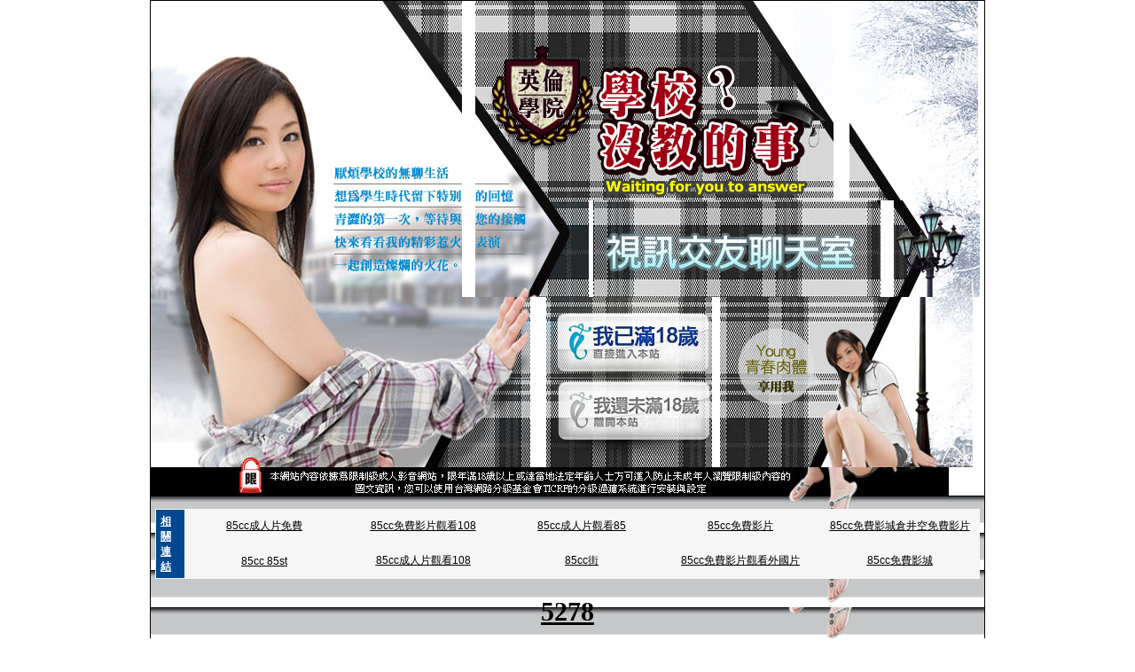

--- FILE ---
content_type: text/html; charset=utf-8
request_url: http://080ut.z205.info/?opc=amv_6
body_size: 13179
content:
<!DOCTYPE html PUBLIC "-//W3C//DTD XHTML 1.0 Transitional//EN" "http://www.w3.org/TR/xhtml1/DTD/xhtml1-transitional.dtd"><html xmlns="http://www.w3.org/1999/xhtml"><head><meta http-equiv="Content-Type" content="text/html; charset=utf-8" /><title>免費線上av</title><style type="text/css"><!--body {	background-color: #ffffff;	margin-left: 0px;	margin-top: 0px;	margin-right: 0px;	margin-bottom: 0px;}--></style><link href="/templates/a046/style.css" rel="stylesheet" type="text/css" /><script type="text/javascript"><!--function MM_preloadImages() { //v3.0  var d=document; if(d.images){ if(!d.MM_p) d.MM_p=new Array();    var i,j=d.MM_p.length,a=MM_preloadImages.arguments; for(i=0; i<a.length; i++)    if (a[i].indexOf("#")!=0){ d.MM_p[j]=new Image; d.MM_p[j++].src=a[i];}}}function MM_swapImgRestore() { //v3.0  var i,x,a=document.MM_sr; for(i=0;a&&i<a.length&&(x=a[i])&&x.oSrc;i++) x.src=x.oSrc;}function MM_findObj(n, d) { //v4.01  var p,i,x;  if(!d) d=document; if((p=n.indexOf("?"))>0&&parent.frames.length) {    d=parent.frames[n.substring(p+1)].document; n=n.substring(0,p);}  if(!(x=d[n])&&d.all) x=d.all[n]; for (i=0;!x&&i<d.forms.length;i++) x=d.forms[i][n];  for(i=0;!x&&d.layers&&i<d.layers.length;i++) x=MM_findObj(n,d.layers[i].document);  if(!x && d.getElementById) x=d.getElementById(n); return x;}function MM_swapImage() { //v3.0  var i,j=0,x,a=MM_swapImage.arguments; document.MM_sr=new Array; for(i=0;i<(a.length-2);i+=3)   if ((x=MM_findObj(a[i]))!=null){document.MM_sr[j++]=x; if(!x.oSrc) x.oSrc=x.src; x.src=a[i+2];}}//--></script></head><body onload="MM_preloadImages('/templates/a046/images/46_09.gif')"><table width="101" border="0" align="center" cellpadding="0" cellspacing="1" bgcolor="#000000">  <tr>    <td width="99" bgcolor="#FFFFFF"><table width="900" border="0" align="center" cellpadding="0" cellspacing="0">      <tr>        <td><table width="100%" border="0" cellspacing="0" cellpadding="0">            <tr>              <td width="351"><img src="/templates/a046/images/46_01.jpg" width="351" height="225" /></td>              <td width="404"><img src="/templates/a046/images/46_02.gif" width="404" height="225" /></td>              <td width="145"><img src="/templates/a046/images/46_03.jpg" width="145" height="225" /></td>            </tr>        </table></td>      </tr>      <tr>        <td><table width="100%" border="0" cellspacing="0" cellpadding="0">            <tr>              <td width="351"><img src="/templates/a046/images/46_04.jpg" width="351" height="109" /></td>              <td width="128"><img src="/templates/a046/images/46_05.jpg" width="128" height="109" /></td>              <td width="324"><img src="/templates/a046/images/46_06.jpg" width="324" height="109" /></td>              <td width="97"><img src="/templates/a046/images/46_07.jpg" width="97" height="109" /></td>            </tr>        </table></td>      </tr>      <tr>        <td><table width="100%" border="0" cellspacing="0" cellpadding="0">            <tr>              <td width="428"><img src="/templates/a046/images/46_08.jpg" width="428" height="192" /></td>              <td width="189" valign="top"><table width="100%" border="0" cellspacing="0" cellpadding="0">                  <tr>                    <td><a href="http://chat.l807.com/index.phtml" onmouseout="MM_swapImgRestore()" onmouseover="MM_swapImage('Image9','','/templates/a046/images/46_09.gif',1)"><img src="/templates/a046/images/46_09.jpg" alt="我已滿18歲;進入" name="Image9" width="187" height="88" border="0" id="Image9" /></a></td>                  </tr>                  <tr>                    <td><a href="http://tw.yahoo.com"><img src="/templates/a046/images/46_11.jpg" alt="我還未滿18歲;離開" width="187" height="104" border="0" /></a></td>                  </tr>              </table></td>              <td width="285"><img src="/templates/a046/images/46_10.jpg" width="285" height="192" /></td>            </tr>        </table></td>      </tr>      <tr>        <td><table width="100%" border="0" cellspacing="0" cellpadding="0">            <tr>              <td><img src="/templates/a046/images/46_12.jpg" width="900" height="32" /></td>            </tr>            <tr>              <td height="42" valign="top" background="/templates/a046/images/46_13.jpg"><table width="100%" border="0" cellspacing="0" cellpadding="0" style="margin-top:10px;">                <tr>                  <td align="center"> <span class="S"><a href="http://080ut.z205.info" class="blue"><center><table width=930 border=0 cellpadding=5 cellspacing=1 bgcolor=#F6F6F6 style=margin:5px; font-size:12px; border:1px solid #999999>  <tr>    <td width=15 rowspan=5 bgcolor=#004891><font color=#FFFFFF><b>相關連結</b></font></td>    <td width=125><div align=center><a target=_blank style=color:#000000 href=http://18room.hot574.com>85cc成人片免費</a></div></td>    <td width=125><div align=center><a target=_blank style=color:#000000 href=http://acg.av454.com>85cc免費影片觀看108</a></div></td>    <td width=125><div align=center><a target=_blank style=color:#000000 href=http://body.av519.com>85cc成人片觀看85</a></div></td>    <td width=125><div align=center><a target=_blank style=color:#000000 href=http://beauty.live-853.com>85cc免費影片</a></div></td>    <td width=125><div align=center><a target=_blank style=color:#000000 href=http://cam.kiss376.com>85cc免費影城倉井空免費影片</a></div></td>  </tr>  <tr>    <td width=125><div align=center><a target=_blank style=color:#000000 href=http://album.hot574.com>85cc 85st</a></div></td>    <td width=125><div align=center><a target=_blank style=color:#000000 href=http://channel.bb-990.com>85cc成人片觀看108</a></div></td>    <td width=125><div align=center><a target=_blank style=color:#000000 href=http://candy.bb-990.com>85cc街</a></div></td>    <td width=125><div align=center><a target=_blank style=color:#000000 href=http://book.hot619.com>85cc免費影片觀看外國片</a></div></td>    <td width=125><div align=center><a target=_blank style=color:#000000 href=http://999.gigi332.com>85cc免費影城</a></div></td>  </tr></table></center><div><h1>5278</h1><br><a href=http://18room.hot574.com/>85cc免費影城</a> | <a href=http://acg.av454.com/>85cc免費影片觀看外國片</a> | <a href=http://body.av519.com/>85cc街</a> | <a href=http://cam.kiss376.com/>85cc成人片觀看108</a> | <a href=http://beauty.live-853.com/>85cc 85st</a><br><a href=http://kk123.bb-599.com/>巨乳做愛</a> | <a href=http://99.king377.com/>妹妹做愛影片</a> | <a href=http://3y3.bb-345.com/>床上做愛</a> | <a href=http://18tw.meme-250.com/>台灣做愛</a> | <a href=http://5403.king730.com/>av女優做愛</a><br><h1>85cc</h1><br><a href=http://talk.kiss868.com/>成人視訊</a> | <a href=http://utshow.kiss868.com/>免費線上看成人影片</a> | <a href=http://showlive.meimei687.com/>成人影音</a> | <a href=http://orz.mm579.com/>哪裡有免費成人性影片</a> | <a href=http://dudu118.com/>成人免費影片</a><br><a href=http://666.gigi154.com/>kyo成人文</a> | <a href=http://face.dudu213.com/>kyo成人成人</a> | <a href=http://18.dudu213.com/>嘟嘟成人</a> | <a href=http://13060.momo-440.com/>啦啦成人網</a> | <a href=http://77.show-469.com/>免費線上成人影</a><br><h1>寫真</h1><br><a href=http://ut.king443.com/>怎樣做愛</a> | <a href=http://panda.av455.com/>上床做愛影片</a> | <a href=http://room.love954.com/>男女做愛片</a> | <a href=http://post.king318.com/>女人做愛</a> | <a href=http://play.ut-439.com/>辣妹做愛影片</a><br><a href=http://shop.g214.info/>性愛情色慾小說</a> | <a href=http://sex.i351.info/>情色小說</a> | <a href=http://tw18.i351.info/>視訊sex520</a> | <a href=http://uthome.l867.info/>熊貓貼圖區</a> | <a href=http://www.g214.info/>meme視訊聊天室</a><br><h1>露點</h1><br><a href=http://room.king600.com/>歐美男同志性愛電影</a> | <a href=http://www.uthome-310.com/>性愛影片免費看</a> | <a href=http://orz.sexy221.com/>性愛影片貼圖</a> | <a href=http://show.sexy221.com/>性愛圖片網</a> | <a href=http://utshow.king600.com/>白智英性愛</a><br><a href=http://0204.sexy800.com/>亞洲性愛</a> | <a href=http://cam.ut-916.com/>網路性愛聊天室</a> | <a href=http://playboy1.ut-916.com/>性愛自拍影片</a> | <a href=http://panda1.show-464.com/>性愛文</a> | <a href=http://game.bb-389.com/>免費成人性愛電影</a><br><h1>走光</h1><br><a href=http://woman.m239.info/>免費av女優影片</a> | <a href=http://blog.m239.info/>台灣av</a> | <a href=http://cam.p814.com/>goav2</a> | <a href=http://room.z449.info/>免費avi影片觀看</a> | <a href=http://shopping.p814.com/>go2av亞洲東洋影片</a><br><a href=http://18sex1.x296.com/>ut 聊天</a> | <a href=http://apple4.m685.com/>聊天室ut</a> | <a href=http://aio2.x296.com/>ut 網際空間聊天</a> | <a href=http://18sex.x296.com/>ut 網際空間交友</a> | <a href=http://72.m685.com/>ut 聊天是同志區</a><br><h1>85CC</h1><br><a href=http://cam.i437.info/>成人免費電影欣賞 : 0951成人 : a片消費成人影片 : 成人av電影 : 上線成人</a> | <a href=http://18sex.i726.info/>免費 線上成人 : 免費在線成人電影 : 成人性趣</a> | <a href=http://69.h257.info/>　成人貼圖區 : 　成人圖片 : 　成人小說 : 　成人影片 : 　成人影片亞洲區</a> | <a href=http://beauty.d799.info/>臺灣18成人 : sex成人網 : 成人自拍圖 : 成人hbo : 成人情色網站</a> | <a href=http://apple.i726.info/>美國成人網站 : 網路成人電視 : gogo2sex成人 : 中文成人網 : 手機成人小說</a><br><a href=http://daddy.u372.info/>瑤瑤做愛</a> | <a href=http://raff.u372.info/>我想做愛宜蘭縣女性</a> | <a href=http://x232.info/>做愛的短片</a> | <a href=http://enjoy.x232.info/>做愛辣妹</a> | <a href=http://sexually.u372.info/>做愛自拍a片</a><br><h1>AV99</h1><br><a href=http://1by1.y043.info/>日本女優</a> | <a href=http://f414.info/>日本成人片免費看</a> | <a href=http://aio.f414.info/>日本美女</a> | <a href=http://cup.d175.info/>日本成人片 dvd</a> | <a href=http://dk.d175.info/>免費日本a片</a><br><a href=http://utshow.v305.info/>av免費做愛片</a> | <a href=http://girl.h820.info/>bbsx693sex888</a> | <a href=http://520show.g593.info/>av女傭色情影片播放</a> | <a href=http://sexdiy.v305.info/>色情無碼gogo2</a> | <a href=http://sex520.g593.info/>18禁成人性愛電影網</a><br><h1>77P2P</h1><br><a href=http://woman.m239.info/>免費av女優影片</a> | <a href=http://blog.m239.info/>台灣av</a> | <a href=http://cam.p814.com/>goav2</a> | <a href=http://room.z449.info/>免費avi影片觀看</a> | <a href=http://shopping.p814.com/>go2av亞洲東洋影片</a><br><a href=http://0204.sexy800.com/>亞洲性愛</a> | <a href=http://cam.ut-916.com/>網路性愛聊天室</a> | <a href=http://playboy1.ut-916.com/>性愛自拍影片</a> | <a href=http://panda1.show-464.com/>性愛文</a> | <a href=http://game.bb-389.com/>免費成人性愛電影</a><br><h1>免費</h1><br><a href=http://room.movie176.com/>免費線上a片</a> | <a href=http://shop.pp731.info/>線上看a片</a> | <a href=http://www.movie616.com/>a片免費看</a> | <a href=http://tw.222meme.com/>歐美a片</a> | <a href=http://ut.222meme.com/>杜雷斯免費a片</a><br><a href=http://99.z624.com/>全裸色情網</a> | <a href=http://888.g804.com/>愛愛色情聊天室</a> | <a href=http://520.g494.com/>淫亂色情網</a> | <a href=http://post.l657.com/>18禁色情聊天館</a> | <a href=http://777.m604.com/>自慰色情網</a><br></div></a> | <a href="./?opc=amv_2" class="blue">隱私權聲明</a> | <a href="./?opc=amv_3" class="blue">服務條款</a> | <a href="./?opc=amv_4" class="blue">常見問題</a> | <a href="./?opc=amv_5" class="blue">賺錢聯盟</a> | <a href="./?opc=amv_6" class="blue">問題反應</a> | <a href="./?opc=amv_7" class="blue">交友需知</a></span></td>                </tr>              </table></td>            </tr>        </table>          <table width="90%" border="0" align="center" cellpadding="0" cellspacing="0" style="margin:30px 0 20px 0">            <tr>              <td><span class="M">- 問題反應 -</span></td>            </tr>            <tr>              <td class="ad"></td>            </tr>            <tr>              <td><table width="100%" border="0" cellspacing="3" cellpadding="0">                  <tr>                    <td width="86%" height="20"><p class="blank">您可將您的問題及寶貴的意見投入我們的反應區，您的每項問題及建議我們都用心聆聽，請務必留下正確資料，我們將仔細為您答覆及解決，服務過程中若涉及個人資料安全，為了確保您的權益，客服人員將會盡快回信給您，期以完整解決您的問題及建議，若有叨擾之處，懇請包涵！ 請來信至service@080ut.z205.info</p></td>                  </tr>              </table></td>            </tr>          </table></td>      </tr>    </table></td>  </tr></table></body><div class="S" style="margin-top:8px"></div></html>